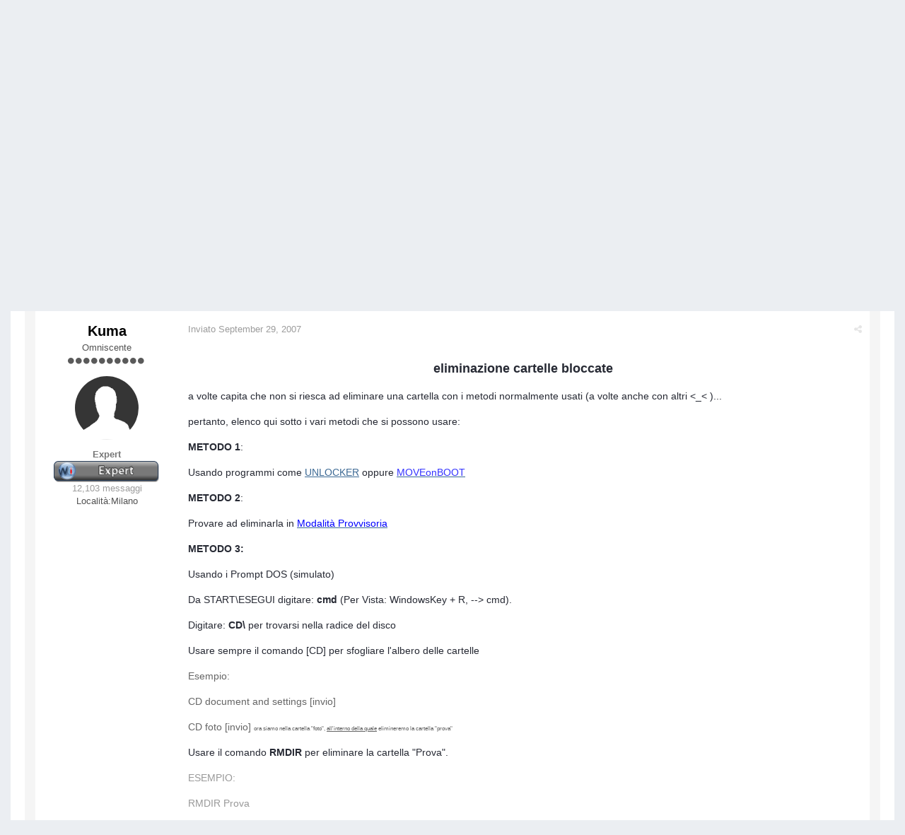

--- FILE ---
content_type: text/html;charset=UTF-8
request_url: http://forum.wininizio.it/index.php?/topic/76368-guide-eliminazione-cartelle-bloccate/
body_size: 11489
content:
<!DOCTYPE html>
<html lang="en-US" dir="ltr">
	<head>
		<title>[guide] Eliminazione Cartelle Bloccate - Tips &amp; Tricks, Tutorial, F.A.Q. e Guide  per Windows - WinInizio</title>
		<!--[if lt IE 9]>
			<link rel="stylesheet" type="text/css" href="http://forum.wininizio.it/uploads/css_built_1/5e61784858ad3c11f00b5706d12afe52_ie8.css.9efc23305f0d72525830a46e7451fbd4.css">
		    <script src="//forum.wininizio.it/applications/core/interface/html5shiv/html5shiv.js"></script>
		<![endif]-->
		
<meta charset="utf-8">

	<meta name="viewport" content="width=device-width, initial-scale=1">



	
		
			
				<meta name="description" content="

eliminazione cartelle bloccate


a volte capita che non si riesca ad eliminare una cartella con i metodi normalmente usati (a volte anche con altri &lt;_&amp;l...">
			
		
	

	
		
			
				<meta property="og:title" content="[guide] Eliminazione Cartelle Bloccate">
			
		
	

	
		
			
				<meta property="og:type" content="object">
			
		
	

	
		
			
				<meta property="og:url" content="http://forum.wininizio.it/index.php?/topic/76368-guide-eliminazione-cartelle-bloccate/">
			
		
	

	
		
			
				<meta property="og:description" content="

eliminazione cartelle bloccate


a volte capita che non si riesca ad eliminare una cartella con i metodi normalmente usati (a volte anche con altri &lt;_&amp;l...">
			
		
	

	
		
			
				<meta property="og:updated_time" content="2007-09-29T08:07:12Z">
			
		
	

	
		
			
				<meta property="og:site_name" content="WinInizio">
			
		
	

	
		
			
				<meta property="og:locale" content="en_US">
			
		
	

<meta name="theme-color" content="#3c6994">
<link rel="canonical" href="http://forum.wininizio.it/index.php?/topic/76368-guide-eliminazione-cartelle-bloccate/" />


		

	<link rel='stylesheet' href='http://forum.wininizio.it/uploads/css_built_1/341e4a57816af3ba440d891ca87450ff_framework.css.a0c3b61a8065990db12d01d7f53f96fa.css?&amp;v=a42951ea3a' media='all'>

	<link rel='stylesheet' href='http://forum.wininizio.it/uploads/css_built_1/05e81b71abe4f22d6eb8d1a929494829_responsive.css.fe3b2203191373037b11e5005490463c.css?&amp;v=a42951ea3a' media='all'>

	<link rel='stylesheet' href='http://forum.wininizio.it/uploads/css_built_1/20446cf2d164adcc029377cb04d43d17_flags.css.97862afee0069e417fddbc409dc6780e.css?&amp;v=a42951ea3a' media='all'>

	<link rel='stylesheet' href='http://forum.wininizio.it/uploads/css_built_1/90eb5adf50a8c640f633d47fd7eb1778_core.css.22347876fa46dc5ea0a8af88ad4b90a7.css?&amp;v=a42951ea3a' media='all'>

	<link rel='stylesheet' href='http://forum.wininizio.it/uploads/css_built_1/5a0da001ccc2200dc5625c3f3934497d_core_responsive.css.9a3bf4bec1e2792f37be37257985435a.css?&amp;v=a42951ea3a' media='all'>

	<link rel='stylesheet' href='http://forum.wininizio.it/uploads/css_built_1/62e269ced0fdab7e30e026f1d30ae516_forums.css.1fd3a389ae2dbf57c5a698d2460a96d8.css?&amp;v=a42951ea3a' media='all'>

	<link rel='stylesheet' href='http://forum.wininizio.it/uploads/css_built_1/76e62c573090645fb99a15a363d8620e_forums_responsive.css.fee4ea1b26d21d4d7dcee475b52516a7.css?&amp;v=a42951ea3a' media='all'>




<link rel='stylesheet' href='http://forum.wininizio.it/uploads/css_built_1/258adbb6e4f3e83cd3b355f84e3fa002_custom.css.e0a85c7e1b35926a5a763fad776b636a.css?&amp;v=a42951ea3a' media='all'>



		

	<script type='text/javascript'>
		var ipsDebug = false;		
	
		var CKEDITOR_BASEPATH = '//forum.wininizio.it/applications/core/interface/ckeditor/ckeditor/';
	
		var ipsSettings = {
			
			
			
			
			cookie_prefix: "ips4_",
			
			
			cookie_ssl: false,
			
			imgURL: "",
			baseURL: "//forum.wininizio.it/",
			jsURL: "//forum.wininizio.it/applications/core/interface/js/js.php",
			csrfKey: "6a599d7025af9e8bae9e514d3adfc3d0",
			antiCache: "a42951ea3a",
			disableNotificationSounds: false,
			useCompiledFiles: true,
			links_external: 1,
			memberID: 0
		};
	</script>



<script type='text/javascript' src='http://forum.wininizio.it/uploads/javascript_global/root_library.js.4a95e2a377cd8b42ec32afff5852d07f.js?&amp;v=a42951ea3a' data-ips></script>


<script type='text/javascript' src='http://forum.wininizio.it/uploads/javascript_global/root_js_lang_2.js.bd03861812eadd671706775899a68718.js?&amp;v=a42951ea3a' data-ips></script>


<script type='text/javascript' src='http://forum.wininizio.it/uploads/javascript_global/root_framework.js.fbec416c692471c09f62038f616a2272.js?&amp;v=a42951ea3a' data-ips></script>


<script type='text/javascript' src='http://forum.wininizio.it/uploads/javascript_core/global_global_core.js.8d191aca04dceb4455176d274b392006.js?&amp;v=a42951ea3a' data-ips></script>


<script type='text/javascript' src='http://forum.wininizio.it/uploads/javascript_global/root_front.js.f755cf47422b272a46c493ae3423169f.js?&amp;v=a42951ea3a' data-ips></script>


<script type='text/javascript' src='http://forum.wininizio.it/uploads/javascript_forums/front_front_topic.js.28f36d8405df2680aae63e600f079edd.js?&amp;v=a42951ea3a' data-ips></script>


<script type='text/javascript' src='http://forum.wininizio.it/uploads/javascript_core/front_front_core.js.4bccf509f717e25bdc73eef176e4568d.js?&amp;v=a42951ea3a' data-ips></script>


<script type='text/javascript' src='http://forum.wininizio.it/uploads/javascript_global/root_map.js.803899c54c2c4ff7d405962ab7ef8515.js?&amp;v=a42951ea3a' data-ips></script>



	<script type='text/javascript'>
		
			ips.setSetting( 'date_format', jQuery.parseJSON('"mm\/dd\/yy"') );
		
			ips.setSetting( 'date_first_day', jQuery.parseJSON('0') );
		
			ips.setSetting( 'remote_image_proxy', jQuery.parseJSON('0') );
		
		
	</script>


		

	<link rel='shortcut icon' href='http://forum.wininizio.it/uploads/monthly_2016_09/favicon.ico.f067549f6ea52c5c18de98958cb1af61.ico'>

	</head>
	<body class='ipsApp ipsApp_front ipsJS_none ipsClearfix' data-controller='core.front.core.app' data-message="" data-pageApp='forums' data-pageLocation='front' data-pageModule='forums' data-pageController='topic' itemscope itemtype="http://schema.org/WebSite">
		<meta itemprop="url" content="http://forum.wininizio.it/">
		<a href='#elContent' class='ipsHide' title='Vai al contenuto principale di questa pagina' accesskey='m'>Vai al contenuto</a>
		
		<div id='ipsLayout_header' class='ipsClearfix'>
			

			


			
<ul id='elMobileNav' class='ipsList_inline ipsResponsive_hideDesktop ipsResponsive_block' data-controller='core.front.core.mobileNav' data-default="all">
	
		
			
			
				
				
			
				
					<li id='elMobileBreadcrumb'>
						<a href='http://forum.wininizio.it/index.php?/forum/189-tips-amp-tricks-tutorial-faq-e-guide-per-windows/'>
							<span>Tips &amp; Tricks, Tutorial, F.A.Q. e Guide  per Windows</span>
						</a>
					</li>
				
				
			
				
				
			
		
	
	
	
	<li >
		<a data-action="defaultStream" class='ipsType_light'  href='http://forum.wininizio.it/index.php?/discover/'><i class='icon-newspaper'></i></a>
	</li>

	
		<li class='ipsJS_show'>
			<a href='http://forum.wininizio.it/index.php?/search/' data-action="mobileSearch"><i class='fa fa-search'></i></a>
		</li>
	
	<li data-ipsDrawer data-ipsDrawer-drawerElem='#elMobileDrawer'>
		<a href='#'>
			
			
				
			
			
			
			<i class='fa fa-navicon'></i>
		</a>
	</li>
</ul>
			<header>
				<div class='ipsLayout_container'>
					


<a href='http://forum.wininizio.it/' id='elLogo' accesskey='1'><img src="http://forum.wininizio.it/uploads/monthly_2016_09/logowi.png.83756cd6784c98cc14d96d047adfd157.png" alt='WinInizio'></a>

					

	<ul id='elUserNav' class='ipsList_inline cSignedOut ipsClearfix ipsResponsive_hidePhone ipsResponsive_block'>
		<li id='elSignInLink'>
			<a href='http://forum.wininizio.it/index.php?/login/' data-ipsMenu-closeOnClick="false" data-ipsMenu id='elUserSignIn'>
				Hai già un Account? Accedi &nbsp;<i class='fa fa-caret-down'></i>
			</a>
			
<div id='elUserSignIn_menu' class='ipsMenu ipsMenu_auto ipsHide'>
	<div data-role="loginForm">
		
		
			
				
<form accept-charset='utf-8' class="ipsPad ipsForm ipsForm_vertical" method='post' action='http://forum.wininizio.it/index.php?/login/' data-ipsValidation novalidate>
	<input type="hidden" name="login__standard_submitted" value="1">
	
		<input type="hidden" name="csrfKey" value="6a599d7025af9e8bae9e514d3adfc3d0">
	
	<h4 class="ipsType_sectionHead">Accedi</h4>
	<br><br>
	<ul class='ipsList_reset'>
		
			
				
					<li class="ipsFieldRow ipsFieldRow_noLabel ipsFieldRow_fullWidth">
						<input type="text" required placeholder="Nome visualizzato" name='auth' id='auth'>
					</li>
				
			
				
					<li class="ipsFieldRow ipsFieldRow_noLabel ipsFieldRow_fullWidth">
						<input type="password" required placeholder="Password" name='password' id='password'>
					</li>
				
			
				
					
<li class='ipsFieldRow ipsFieldRow_checkbox ipsClearfix ' id="9c7ffa65f11c317804907d1e35f70d9d">
	
		
		
<input type="hidden" name="remember_me" value="0">
<span class='ipsCustomInput'>
	<input
		type='checkbox'
		role='checkbox'
		name='remember_me_checkbox'
		value='1'
		id="check_9c7ffa65f11c317804907d1e35f70d9d"
		data-toggle-id="9c7ffa65f11c317804907d1e35f70d9d"
		checked aria-checked='true'
		
		
		
		
		
		
	>
	
	<span></span>
</span>


		
		<div class='ipsFieldRow_content'>
			<label class='ipsFieldRow_label' for='check_9c7ffa65f11c317804907d1e35f70d9d'>Ricordami </label>
			


<span class='ipsFieldRow_desc'>
	Non consigliato su computer condivisi
</span>
			
			
		</div>
	
</li>
				
			
				
					
<li class='ipsFieldRow ipsFieldRow_checkbox ipsClearfix ' id="447c4ee74bbd7ef2ff264d7b7231e3e7">
	
		
		
<input type="hidden" name="signin_anonymous" value="0">
<span class='ipsCustomInput'>
	<input
		type='checkbox'
		role='checkbox'
		name='signin_anonymous_checkbox'
		value='1'
		id="check_447c4ee74bbd7ef2ff264d7b7231e3e7"
		data-toggle-id="447c4ee74bbd7ef2ff264d7b7231e3e7"
		aria-checked='false'
		
		
		
		
		
		
	>
	
	<span></span>
</span>


		
		<div class='ipsFieldRow_content'>
			<label class='ipsFieldRow_label' for='check_447c4ee74bbd7ef2ff264d7b7231e3e7'>Accedi in anonimo </label>
			
			
			
		</div>
	
</li>
				
			
		
		<li class="ipsFieldRow ipsFieldRow_fullWidth">
			<br>
			<button type="submit" class="ipsButton ipsButton_primary ipsButton_small" id="elSignIn_submit">Accedi</button>
			<br>
			<p class="ipsType_right ipsType_small">
				<a href='http://forum.wininizio.it/index.php?/lostpassword/' data-ipsDialog data-ipsDialog-title='Hai dimenticato la password?'>Hai dimenticato la password?</a>
			</p>
		</li>
	</ul>
</form>
			
		
		
	</div>
</div>
		</li>
		
			<li>
				<a href='http://forum.wininizio.it/index.php?/register/' id='elRegisterButton' class='ipsButton ipsButton_normal ipsButton_primary'>
					Registrati
				</a>
			</li>
		
	</ul>

				</div>
			</header>
			

	<nav class='ipsLayout_container' data-controller='core.front.core.navBar'>
		<div class='ipsNavBar_primary  ipsClearfix'>
			
				<div id='elSearch' class='ipsPos_right' data-controller='core.front.core.quickSearch' itemprop="potentialAction" itemscope itemtype="http://schema.org/SearchAction" data-default="all">
					<form accept-charset='utf-8' action='http://forum.wininizio.it/index.php?/search/' method='post'>
						<meta itemprop="target" content="http://forum.wininizio.it/index.php?/search/&amp;q={q}">
						<input type="hidden" name="type" value="all" data-role="searchFilter">
						<a href='#' id='elSearchFilter' data-ipsMenu data-ipsMenu-selectable='radio' data-ipsMenu-appendTo='#elSearch' class="ipsHide">
							<span data-role='searchingIn'>
								Tutti i contenuti
							</span>
							<i class='fa fa-caret-down'></i>
						</a>
						<ul id='elSearchFilter_menu' class='ipsMenu ipsMenu_selectable ipsMenu_narrow ipsHide'>
							<li class='ipsMenu_item ipsMenu_itemChecked' data-ipsMenuValue='all'>
								<a href='http://forum.wininizio.it/index.php?app=core&amp;module=search&amp;controller=search&amp;csrfKey=6a599d7025af9e8bae9e514d3adfc3d0' title='Tutti i contenuti'>Tutti i contenuti</a>
							</li>
							<li class='ipsMenu_sep'><hr></li>
							
								
									<li class='ipsMenu_item' data-ipsMenuValue='{&quot;type&quot;:&quot;forums_topic&quot;,&quot;item&quot;:76368}' data-options='{&quot;type&quot;:&quot;forums_topic&quot;,&quot;item&quot;:76368}'>
										<a href='#'>In questa pagina</a>
									</li>
								
									<li class='ipsMenu_item' data-ipsMenuValue='{&quot;type&quot;:&quot;forums_topic&quot;,&quot;nodes&quot;:189}' data-options='{&quot;type&quot;:&quot;forums_topic&quot;,&quot;nodes&quot;:189}'>
										<a href='#'>In questa pagina</a>
									</li>
								
								<li class='ipsMenu_sep'><hr></li>
							
							<li data-role='globalSearchMenuOptions'></li>
							<li class='ipsMenu_item ipsMenu_itemNonSelect'>
								<a href='http://forum.wininizio.it/index.php?/search/' accesskey='4'><i class='fa fa-cog'></i> Ricerca Avanzata</a>
							</li>
						</ul>
						<input type='search' id='elSearchField' placeholder='Cerca...' name='q' itemprop="query-input">
						<button type='submit'><i class='fa fa-search'></i></button>
					</form>
				</div>
			
			<ul data-role="primaryNavBar" class='ipsResponsive_showDesktop ipsResponsive_block'>
				

	
		
		
			
		
		<li class='ipsNavBar_active' data-active id='elNavSecondary_1' data-role="navBarItem" data-navApp="core" data-navExt="CustomItem">
			
			
				<a href="http://forum.wininizio.it/"  data-navItem-id="1" data-navDefault>
					Sezioni principali
				</a>
			
			
				<ul class='ipsNavBar_secondary ' data-role='secondaryNavBar'>
					

	
		
		
			
		
		<li class='ipsNavBar_active' data-active id='elNavSecondary_8' data-role="navBarItem" data-navApp="forums" data-navExt="Forums">
			
			
				<a href="http://forum.wininizio.it/index.php"  data-navItem-id="8" data-navDefault>
					Forum
				</a>
			
			
		</li>
	

	
		
		
		<li  id='elNavSecondary_9' data-role="navBarItem" data-navApp="calendar" data-navExt="Calendar">
			
			
				<a href="http://forum.wininizio.it/index.php?/calendar/"  data-navItem-id="9" >
					Calendario
				</a>
			
			
		</li>
	

	
		
		
		<li  id='elNavSecondary_10' data-role="navBarItem" data-navApp="blog" data-navExt="Blogs">
			
			
				<a href="http://forum.wininizio.it/index.php?/blogs/"  data-navItem-id="10" >
					Blog
				</a>
			
			
		</li>
	

	

	
		
		
		<li  id='elNavSecondary_14' data-role="navBarItem" data-navApp="core" data-navExt="StaffDirectory">
			
			
				<a href="http://forum.wininizio.it/index.php?/staff/"  data-navItem-id="14" >
					Staff
				</a>
			
			
		</li>
	

	
		
		
		<li  id='elNavSecondary_15' data-role="navBarItem" data-navApp="core" data-navExt="OnlineUsers">
			
			
				<a href="http://forum.wininizio.it/index.php?/online/"  data-navItem-id="15" >
					Utenti Online
				</a>
			
			
		</li>
	

					<li class='ipsHide' id='elNavigationMore_1' data-role='navMore'>
						<a href='#' data-ipsMenu data-ipsMenu-appendTo='#elNavigationMore_1' id='elNavigationMore_1_dropdown'>Altro <i class='fa fa-caret-down'></i></a>
						<ul class='ipsHide ipsMenu ipsMenu_auto' id='elNavigationMore_1_dropdown_menu' data-role='moreDropdown'></ul>
					</li>
				</ul>
			
		</li>
	

	
		
		
		<li  id='elNavSecondary_2' data-role="navBarItem" data-navApp="core" data-navExt="CustomItem">
			
			
				<a href="http://forum.wininizio.it/index.php?/discover/"  data-navItem-id="2" >
					Attività
				</a>
			
			
				<ul class='ipsNavBar_secondary ipsHide' data-role='secondaryNavBar'>
					

	
		
		
		<li  id='elNavSecondary_3' data-role="navBarItem" data-navApp="core" data-navExt="AllActivity">
			
			
				<a href="http://forum.wininizio.it/index.php?/discover/"  data-navItem-id="3" >
					Tutte le attività
				</a>
			
			
		</li>
	

	

	

	

	
		
		
		<li  id='elNavSecondary_7' data-role="navBarItem" data-navApp="core" data-navExt="Search">
			
			
				<a href="http://forum.wininizio.it/index.php?/search/"  data-navItem-id="7" >
					Cerca
				</a>
			
			
		</li>
	

					<li class='ipsHide' id='elNavigationMore_2' data-role='navMore'>
						<a href='#' data-ipsMenu data-ipsMenu-appendTo='#elNavigationMore_2' id='elNavigationMore_2_dropdown'>Altro <i class='fa fa-caret-down'></i></a>
						<ul class='ipsHide ipsMenu ipsMenu_auto' id='elNavigationMore_2_dropdown_menu' data-role='moreDropdown'></ul>
					</li>
				</ul>
			
		</li>
	

				<li class='ipsHide' id='elNavigationMore' data-role='navMore'>
					<a href='#' data-ipsMenu data-ipsMenu-appendTo='#elNavigationMore' id='elNavigationMore_dropdown'>Altro</a>
					<ul class='ipsNavBar_secondary ipsHide' data-role='secondaryNavBar'>
						<li class='ipsHide' id='elNavigationMore_more' data-role='navMore'>
							<a href='#' data-ipsMenu data-ipsMenu-appendTo='#elNavigationMore_more' id='elNavigationMore_more_dropdown'>Altro <i class='fa fa-caret-down'></i></a>
							<ul class='ipsHide ipsMenu ipsMenu_auto' id='elNavigationMore_more_dropdown_menu' data-role='moreDropdown'></ul>
						</li>
					</ul>
				</li>
			</ul>
		</div>
	</nav>

		</div>
		<main role='main' id='ipsLayout_body' class='ipsLayout_container'>
			<div id='ipsLayout_contentArea'>
				<div id='ipsLayout_contentWrapper'>
					
<nav class='ipsBreadcrumb ipsBreadcrumb_top ipsFaded_withHover'>
	

	<ul class='ipsList_inline ipsPos_right'>
		
		<li >
			<a data-action="defaultStream" class='ipsType_light '  href='http://forum.wininizio.it/index.php?/discover/'><i class='icon-newspaper'></i> <span>Tutte le attività</span></a>
		</li>
		
	</ul>

	<ul itemscope itemtype="http://schema.org/BreadcrumbList">
		<li  itemprop="itemListElement" itemscope itemtype="http://schema.org/ListItem">
			<a title="Indice" href='http://forum.wininizio.it/' itemprop="item">
				<span itemprop="name"><i class='fa fa-home'></i> Indice <i class='fa fa-angle-right'></i></span>
			</a>
		</li>
		
		
			<li  itemprop="itemListElement" itemscope itemtype="http://schema.org/ListItem">
				
					<a href='http://forum.wininizio.it/index.php?/forum/80-windows/' itemprop="item">
						<span itemprop="name">Windows <i class='fa fa-angle-right'></i></span>
					</a>
				
			</li>
			
		
			<li  itemprop="itemListElement" itemscope itemtype="http://schema.org/ListItem">
				
					<a href='http://forum.wininizio.it/index.php?/forum/189-tips-amp-tricks-tutorial-faq-e-guide-per-windows/' itemprop="item">
						<span itemprop="name">Tips &amp; Tricks, Tutorial, F.A.Q. e Guide  per Windows <i class='fa fa-angle-right'></i></span>
					</a>
				
			</li>
			
		
			<li  itemprop="itemListElement" itemscope itemtype="http://schema.org/ListItem">
				
					[guide] Eliminazione Cartelle Bloccate
				
			</li>
			
		
	</ul>
</nav>
					
					<div id='ipsLayout_mainArea'>
						<a id='elContent'></a>
						
						
						

						






<div class="ipsPageHeader ipsClearfix">
	
		<div class='ipsPos_right ipsResponsive_noFloat ipsResponsive_hidePhone'>
			

<div data-followApp='forums' data-followArea='topic' data-followID='76368' data-controller='core.front.core.followButton'>
	
		<span class='ipsType_light ipsType_blendLinks ipsResponsive_hidePhone ipsResponsive_inline'><i class='fa fa-info-circle'></i> <a href='http://forum.wininizio.it/index.php?/login/' title='Vai alla pagina d'accesso'>Accedi per seguire </a>&nbsp;&nbsp;</span>
	
	

	<div class="ipsFollow ipsPos_middle ipsButton ipsButton_light ipsButton_verySmall ipsButton_disabled" data-role="followButton">
		
				<span>Seguaci</span>
				<span class='ipsCommentCount'>0</span>
		
	</div>

</div>
		</div>
	
	<div class='ipsPhotoPanel ipsPhotoPanel_small ipsPhotoPanel_notPhone ipsClearfix'>
		


	<a href="http://forum.wininizio.it/index.php?/profile/3568-kuma/" data-ipsHover data-ipsHover-target="http://forum.wininizio.it/index.php?/profile/3568-kuma/&amp;do=hovercard" class="ipsUserPhoto ipsUserPhoto_small" title="Visualizza il profilo di Kuma">
		<img src='http://forum.wininizio.it/uploads/set_resources_1/84c1e40ea0e759e3f1505eb1788ddf3c_default_photo.png' alt='Kuma' itemprop="image">
	</a>

		<div>
			<h1 class='ipsType_pageTitle ipsContained_container'>
				
					
					
						<span><span class="ipsBadge ipsBadge_icon ipsBadge_positive" data-ipsTooltip title='Importante'><i class='fa fa-thumb-tack'></i></span></span>
					
					
				

				
				<div class='ipsType_break ipsContained'>
					
						[guide] Eliminazione Cartelle Bloccate
					
				</div>
			</h1>
			
			<p class='ipsType_reset ipsType_blendLinks '>
				<span class='ipsType_normal'>Iniziato da 
<a href='http://forum.wininizio.it/index.php?/profile/3568-kuma/' data-ipsHover data-ipsHover-target='http://forum.wininizio.it/index.php?/profile/3568-kuma/&amp;do=hovercard&amp;referrer=http%253A%252F%252Fforum.wininizio.it%252Findex.php%253F%252Ftopic%252F76368-guide-eliminazione-cartelle-bloccate%252F' title="Visualizza il profilo di Kuma" class="ipsType_break">Kuma</a></span>, <span class='ipsType_light ipsType_noBreak'><time datetime='2007-09-29T08:07:12Z' title='09/29/2007 08:07  AM' data-short='18 y'>September 29, 2007</time></span><br>
			</p>
			
		</div>
	</div>
</div>





<div class='ipsClearfix'>
	
		<div class='ipsPad_half ipsPos_left ipsType_light ipsResponsive_hidePhone'>
			
			
<div  class='ipsClearfix ipsRating  ipsRating_veryLarge'>
	
	<ul class='ipsRating_collective'>
		
			
				<li class='ipsRating_off'>
					<i class='fa fa-star'></i>
				</li>
			
		
			
				<li class='ipsRating_off'>
					<i class='fa fa-star'></i>
				</li>
			
		
			
				<li class='ipsRating_off'>
					<i class='fa fa-star'></i>
				</li>
			
		
			
				<li class='ipsRating_off'>
					<i class='fa fa-star'></i>
				</li>
			
		
			
				<li class='ipsRating_off'>
					<i class='fa fa-star'></i>
				</li>
			
		
	</ul>
</div>
		</div>
	
	
	<ul class="ipsToolList ipsToolList_horizontal ipsClearfix ipsSpacer_both ipsResponsive_hidePhone">
		
		
		
	</ul>
</div>

<div data-controller='core.front.core.commentFeed,forums.front.topic.view, core.front.core.ignoredComments' data-autoPoll data-baseURL='http://forum.wininizio.it/index.php?/topic/76368-guide-eliminazione-cartelle-bloccate/' data-lastPage data-feedID='topic-76368' class='cTopic ipsClear ipsSpacer_top'>
	
		<h2 class='ipsType_sectionTitle ipsType_reset ipsType_medium' data-role="comment_count" data-commentCountString="js_num_topic_posts">1 messaggio in questa discussione</h2>
		
	

	<div data-role='commentFeed' data-controller='core.front.core.moderation' class='ipsAreaBackground_light ipsPad'>
		<form action="http://forum.wininizio.it/index.php?/topic/76368-guide-eliminazione-cartelle-bloccate/&amp;csrfKey=6a599d7025af9e8bae9e514d3adfc3d0&amp;do=multimodComment" method="post" data-ipsPageAction data-role='moderationTools'>
			
			
				
					
					
					




<a id='comment-392109'></a>
<article itemscope itemtype="http://schema.org/Comment" id='elComment_392109' class='cPost ipsBox  ipsComment  ipsComment_parent ipsClearfix ipsClear ipsColumns ipsColumns_noSpacing ipsColumns_collapsePhone  '>
	
	<aside class='ipsComment_author cAuthorPane ipsColumn ipsColumn_medium'>
		<h3 class='ipsType_sectionHead cAuthorPane_author ipsType_blendLinks ipsType_break' itemprop="creator" itemscope itemtype="http://schema.org/Person"><strong itemprop="name">
<a href='http://forum.wininizio.it/index.php?/profile/3568-kuma/' data-ipsHover data-ipsHover-target='http://forum.wininizio.it/index.php?/profile/3568-kuma/&amp;do=hovercard&amp;referrer=http%253A%252F%252Fforum.wininizio.it%252Findex.php%253F%252Ftopic%252F76368-guide-eliminazione-cartelle-bloccate%252F' title="Visualizza il profilo di Kuma" class="ipsType_break">Kuma</a></strong> <span class='ipsResponsive_showPhone ipsResponsive_inline'>&nbsp;&nbsp;
</span></h3>
		<ul class='cAuthorPane_info ipsList_reset'>
			
				<li class='ipsResponsive_hidePhone ipsType_break'>Omniscente</li>
			
			
				<li class='ipsResponsive_hidePhone'><span class='ipsPip'></span><span class='ipsPip'></span><span class='ipsPip'></span><span class='ipsPip'></span><span class='ipsPip'></span><span class='ipsPip'></span><span class='ipsPip'></span><span class='ipsPip'></span><span class='ipsPip'></span><span class='ipsPip'></span></li>
			

			<li class='cAuthorPane_photo'>
				


	<a href="http://forum.wininizio.it/index.php?/profile/3568-kuma/" data-ipsHover data-ipsHover-target="http://forum.wininizio.it/index.php?/profile/3568-kuma/&amp;do=hovercard" class="ipsUserPhoto ipsUserPhoto_large" title="Visualizza il profilo di Kuma">
		<img src='http://forum.wininizio.it/uploads/set_resources_1/84c1e40ea0e759e3f1505eb1788ddf3c_default_photo.png' alt='Kuma' itemprop="image">
	</a>

			</li>
			<li><b><span style='color:#777777'>Expert</span></b></li>
			
				<li class='ipsResponsive_hidePhone'><img src='http://forum.wininizio.it/uploads/team_esperto.png' alt='' class='cAuthorGroupIcon'></li>
			
			
				<li class='ipsResponsive_hidePhone'>
</li>
				<li class='ipsType_light'>12,103 messaggi</li>
				
				

	
	<li class='ipsResponsive_hidePhone ipsType_break'>
		<span class='ft'>Località:</span><span class='fc'>Milano</span>
	</li>
	

			
		</ul>
	</aside>
	<div class='ipsColumn ipsColumn_fluid'>
		

<div id='comment-392109_wrap' data-controller='core.front.core.comment' data-commentApp='forums' data-commentType='forums' data-commentID="392109" data-quoteData='{&quot;userid&quot;:3568,&quot;username&quot;:&quot;Kuma&quot;,&quot;timestamp&quot;:1191053232,&quot;contentapp&quot;:&quot;forums&quot;,&quot;contenttype&quot;:&quot;forums&quot;,&quot;contentid&quot;:76368,&quot;contentclass&quot;:&quot;forums_Topic&quot;,&quot;contentcommentid&quot;:392109}' class='ipsComment_content ipsType_medium  ipsFaded_withHover'>
	

	<div class='ipsComment_meta ipsType_light'>
		<p class='ipsPos_right ipsType_reset ipsType_blendLinks ipsFaded ipsFaded_more'>
			
			
				<a href='http://forum.wininizio.it/index.php?/topic/76368-guide-eliminazione-cartelle-bloccate/' data-ipsTooltip title='Condividi questo messaggio' data-ipsMenu data-ipsMenu-closeOnClick='false' id='elSharePost_392109' data-role='shareComment'><i class='fa fa-share-alt'></i></a>
			
			
		</p>

		<p class='ipsType_reset'>
			<a href='http://forum.wininizio.it/index.php?/topic/76368-guide-eliminazione-cartelle-bloccate/&amp;do=findComment&amp;comment=392109' class='ipsType_blendLinks'>Inviato <time datetime='2007-09-29T08:07:12Z' title='09/29/2007 08:07  AM' data-short='18 y'>September 29, 2007</time></a>
			
			
			
		</p>
	</div>

	


	<div class='cPost_contentWrap ipsPad'>		
		<div data-role='commentContent' itemprop='text' class='ipsType_normal ipsType_richText ipsContained' data-controller='core.front.core.lightboxedImages'>
			
<p></p>
<div style="text-align:center"><p><span style="font-size:18px"><strong>eliminazione cartelle bloccate</strong></span></p></div>
<p></p>
<p></p>
<p>a volte capita che non si riesca ad eliminare una cartella con i metodi normalmente usati (a volte anche con altri &lt;_&lt; )...</p>
<p>pertanto, elenco qui sotto i vari metodi che si possono usare:</p>
<p><strong>METODO 1</strong>:</p>
<p>Usando programmi come <a href="http://ccollomb.free.fr/unlocker/" rel="external nofollow">UNLOCKER</a> oppure <a href="http://www.emco.is/moveonboot/features.html" rel="external nofollow"><span style="color:#3333ff">MOVEonBOOT</span></a></p>
<p><strong>METODO 2</strong>:</p>
<p>Provare ad eliminarla in <a href="http://www.kuma215.it/WI/" rel="external nofollow"><span style="color:blue">Modalità Provvisoria</span></a></p>
<p><strong>METODO 3:</strong></p>
<p>Usando i Prompt DOS (simulato)</p>
<p>Da START\ESEGUI digitare: <strong>cmd</strong>  (Per Vista: WindowsKey + R, --&gt; cmd). </p>
<p>Digitare: <strong>CD\  </strong>per trovarsi nella radice del disco  </p>
<p>Usare sempre  il comando [CD] per sfogliare l'albero delle cartelle</p>
<p><span style="color:#666666">Esempio: </span></p>
<p><span style="color:#666666">CD document and settings [invio]</span></p>
<p><span style="color:#666666">CD foto [invio] </span><span style="font-size:8px"><span style="color:#666666">ora siamo nella cartella "foto", </span></span><span style="font-size:8px"><span style="color:#666666"><span style="text-decoration:underline">all'interno della quale</span></span></span><span style="font-size:8px"><span style="color:#666666"> elimineremo la cartella "prova"</span></span></p>
<p> Usare il comando <strong>RMDIR</strong> per eliminare la cartella "Prova".</p>
<p><span style="color:#999999">ESEMPIO:</span></p>
<p><span style="color:#999999">RMDIR Prova</span></p>
<p><strong>METODO 4</strong>:</p>
<p>Se il metodo sopra non dovesse bastare, tenere il Prompt Dos (cmd) aperto</p>
<p>Aprire il Task Manager (CTRL+ALT+CANC) e terminare il processo "Explorer.exe" </p>
<p>(sparirà tutto il desktop... è normale)</p>
<p>Portarsi quindi nella finestra del DOS (cmd) e ripetere i passaggi sopra...</p>
<p>Poi sempre dal Task Manager --&gt; Nuova operazione digitate --&gt; Explorer</p>
<p><strong>METODO 5</strong>:</p>
<p>Provare sempre come descritto nei due metodi qui sopra, ma usando l'opzione <strong>/S</strong></p>
<p><span style="color:#999999">ESEMPIO:</span></p>
<p><span style="color:#999999"><strong>rmdir NomeCartella /s</strong></span></p>
<p><span style="color:#999999">---&gt; Se il nome della cartella contiene uno o più spazi, usate le virgolette (".")</span></p>
<p><span style="color:#999999">ESEMPIO:</span></p>
<p><span style="color:#999999"><strong>rmdir "Nome Cartella" /s</strong></span></p>
<p><strong>METODO 6</strong>: </p>
<p><span style="color:#666666">Provare ad utilizzare lo script qui sotto: (elimina anche le sottocartelle)</span></p>
<p><span style="color:#666666">::---&gt; aprire il Blocco Note ed incollare quanto segue:</span></p>
<p><span style="color:#666666">(sostiture"</span><span style="color:#666666"><span style="color:#999999"><span style="font-family:Arial">C:\percorso completo e nome della cartella</span></span></span><span style="color:#666666">" con quella che volete eliminare)</span></p>
<p><span style="color:#666666"><span style="color:#3366ff"><span style="font-family:Arial">Dim arrFolders()</span></span></span></p>
<p><span style="color:#666666"><span style="color:#3366ff"><span style="font-family:Arial">intSize = 0</span></span></span></p>
<p><span style="color:#666666"><span style="color:#3366ff"><span style="font-family:Arial">strComputer = "."</span></span></span></p>
<p><span style="color:#666666"><span style="color:#3366ff"><span style="font-family:Arial">Set objWMIService = GetObject("winmgmts:\\" &amp; strComputer &amp; "\root\cimv2")</span></span></span></p>
<p><span style="color:#666666"><span style="color:#3366ff"><span style="font-family:Arial">strFolderName = "</span></span></span><span style="color:#666666"><span style="color:#3366ff"><span style="color:#ff6600"><span style="font-family:Arial">C:\percorso completo e nome della cartella</span></span></span></span><span style="color:#666666"><span style="color:#3366ff"><span style="font-family:Arial">"</span></span></span></p>
<p><span style="color:#666666"><span style="color:#3366ff"><span style="color:#3366ff"><span style="font-family:Arial">Set colSubfolders = objWMIService.ExecQuery _</span></span></span></span></p>
<p><span style="color:#666666"><span style="color:#3366ff"><span style="color:#3366ff"><span style="font-family:Arial">    ("Associators of {Win32_Directory.Name='" &amp; strFolderName &amp; "'} " _</span></span></span></span></p>
<p><span style="color:#666666"><span style="color:#3366ff"><span style="color:#3366ff"><span style="font-family:Arial">        &amp; "Where AssocClass = Win32_Subdirectory " _</span></span></span></span></p>
<p><span style="color:#666666"><span style="color:#3366ff"><span style="color:#3366ff"><span style="font-family:Arial">            &amp; "ResultRole = PartComponent")</span></span></span></span></p>
<p><span style="color:#666666"><span style="color:#3366ff"><span style="color:#3366ff"><span style="font-family:Arial">ReDim Preserve arrFolders(intSize)</span></span></span></span></p>
<p><span style="color:#666666"><span style="color:#3366ff"><span style="color:#3366ff"><span style="font-family:Arial">arrFolders(intSize) = strFolderName</span></span></span></span></p>
<p><span style="color:#666666"><span style="color:#3366ff"><span style="color:#3366ff"><span style="font-family:Arial">intSize = intSize + 1</span></span></span></span></p>
<p><span style="color:#666666"><span style="color:#3366ff"><span style="color:#3366ff"><span style="font-family:Arial">For Each objFolder in colSubfolders</span></span></span></span></p>
<p><span style="color:#666666"><span style="color:#3366ff"><span style="color:#3366ff"><span style="font-family:Arial">    GetSubFolders strFolderName</span></span></span></span></p>
<p><span style="color:#666666"><span style="color:#3366ff"><span style="color:#3366ff"><span style="font-family:Arial">Next</span></span></span></span></p>
<p><span style="color:#666666"><span style="color:#3366ff"><span style="color:#3366ff"><span style="font-family:Arial">Sub GetSubFolders(strFolderName)</span></span></span></span></p>
<p><span style="color:#666666"><span style="color:#3366ff"><span style="color:#3366ff"><span style="font-family:Arial">    Set colSubfolders2 = objWMIService.ExecQuery _</span></span></span></span></p>
<p><span style="color:#666666"><span style="color:#3366ff"><span style="color:#3366ff"><span style="font-family:Arial">        ("Associators of {Win32_Directory.Name='" &amp; strFolderName &amp; "'} " _</span></span></span></span></p>
<p><span style="color:#666666"><span style="color:#3366ff"><span style="color:#3366ff"><span style="font-family:Arial">            &amp; "Where AssocClass = Win32_Subdirectory " _</span></span></span></span></p>
<p><span style="color:#666666"><span style="color:#3366ff"><span style="color:#3366ff"><span style="font-family:Arial">                &amp; "ResultRole = PartComponent")</span></span></span></span></p>
<p><span style="color:#666666"><span style="color:#3366ff"><span style="color:#3366ff"><span style="font-family:Arial">    For Each objFolder2 in colSubfolders2</span></span></span></span></p>
<p><span style="color:#666666"><span style="color:#3366ff"><span style="color:#3366ff"><span style="font-family:Arial">        strFolderName = objFolder2.Name</span></span></span></span></p>
<p><span style="color:#666666"><span style="color:#3366ff"><span style="color:#3366ff"><span style="font-family:Arial">        ReDim Preserve arrFolders(intSize)</span></span></span></span></p>
<p><span style="color:#666666"><span style="color:#3366ff"><span style="color:#3366ff"><span style="font-family:Arial">        arrFolders(intSize) = strFolderName</span></span></span></span></p>
<p><span style="color:#666666"><span style="color:#3366ff"><span style="color:#3366ff"><span style="font-family:Arial">        intSize = intSize + 1</span></span></span></span></p>
<p><span style="color:#666666"><span style="color:#3366ff"><span style="color:#3366ff"><span style="font-family:Arial">        GetSubFolders strFolderName</span></span></span></span></p>
<p><span style="color:#666666"><span style="color:#3366ff"><span style="color:#3366ff"><span style="font-family:Arial">    Next</span></span></span></span></p>
<p><span style="color:#666666"><span style="color:#3366ff"><span style="color:#3366ff"><span style="font-family:Arial">End Sub</span></span></span></span></p>
<p><span style="color:#666666"><span style="color:#3366ff"><span style="color:#3366ff"><span style="font-family:Arial">For i = Ubound(arrFolders) to 0 Step -1</span></span></span></span></p>
<p><span style="color:#666666"><span style="color:#3366ff"><span style="color:#3366ff"><span style="font-family:Arial">    strFolder = arrFolders(i)</span></span></span></span></p>
<p><span style="color:#666666"><span style="color:#3366ff"><span style="color:#3366ff"><span style="font-family:Arial">    strFolder = Replace(strFolder, "\", "\\")</span></span></span></span></p>
<p><span style="color:#666666"><span style="color:#3366ff"><span style="color:#3366ff"><span style="font-family:Arial">    Set colFolders = objWMIService.ExecQuery _</span></span></span></span></p>
<p><span style="color:#666666"><span style="color:#3366ff"><span style="color:#3366ff"><span style="font-family:Arial">        ("Select * from Win32_Directory where Name = '" &amp; strFolder &amp; "'")</span></span></span></span></p>
<p><span style="color:#666666"><span style="color:#3366ff"><span style="color:#3366ff"><span style="font-family:Arial">    For Each objFolder in colFolders</span></span></span></span></p>
<p><span style="color:#666666"><span style="color:#3366ff"><span style="color:#3366ff"><span style="font-family:Arial">        errResults = objFolder.Delete</span></span></span></span></p>
<p><span style="color:#666666"><span style="color:#3366ff"><span style="color:#3366ff"><span style="font-family:Arial">    Next</span></span></span></span></p>
<p><span style="color:#666666"><span style="color:#3366ff">Next</span></span></p>
<p><span style="color:#666666">Salvare il file e rinominarlo con estensione </span><span style="color:#666666"><strong>.vbs</strong></span><span style="color:#666666"> (per esempio: delFolder.vbs)</span></p>
<p><span style="color:#666666">Provare ad eseguirlo </span><span style="color:#666666"><span style="color:#999999">(magari in modalità provvisoria)</span></span></p>
<p><span style="color:#666666"><strong>METODO 7</strong></span><span style="color:#666666">: </span></p>
<p><span style="color:#666666">Simile ad un prompt Dos descritto sopra, ma usato da </span><span style="color:#666666"><span style="color:#ff6600"><strong>CONSOLE D'EMERGENZA</strong></span></span></p>
<p><span style="color:#666666">1.    Inserire il disco di ripristino di Windows XP nell'unità disco floppy oppure inserire </span><span style="color:#666666"><strong>il CD di Windows XP</strong></span><span style="color:#666666"> nell'unità CD-ROM, quindi riavviare il computer.</span></p>
<p><span style="color:#666666">Se richiesto, fare clic per selezionare qualsiasi opzione necessaria per avviare il computer dall'unità CD-ROM.</span></p>
<p><span style="color:#666666">2.    Quando viene visualizzata la schermata "Installazione", premere </span><span style="color:#666666"><span style="text-decoration:underline"><strong>R</strong></span></span><span style="color:#666666"> per avviare la Console di ripristino di emergenza.</span></p>
<p><span style="color:#666666">3. Nel caso di un sistema ad avvio multiplo, selezionare l'installazione a cui si desidera accedere dalla Console di ripristino di emergenza.</span></p>
<p><span style="color:#666666">4. Digitare la password di amministratore, quando richiesto. Se il campo della password di amministratore deve essere lasciato vuoto, premere solo INVIO.</span></p>
<p><span style="color:#666666">5. Al prompt dei comandi della Console di ripristino di emergenza digitare le righe riportate di seguito premendo INVIO dopo ciascuna riga: (rispetta gli spazi)</span></p>
<p><span style="color:#666666"> </span><span style="color:#666666"><strong>rmdir /S /Q C:\Programmi\Cartelladaeliminare</strong></span></p>
<p><span style="color:#666666">Oppure se la cartella contiene degli </span><span style="color:#666666"><span style="text-decoration:underline">spazi</span></span><span style="color:#666666">, aggiungere le virgolette:</span></p>
<p><span style="color:#666666"><strong>rmdir /S /Q C:\Programmi\"Cartella da eliminare"</strong></span></p>
<p><span style="color:#666666">Al termine togli il CD e digita EXIT per riavviare</span></p>
<p><span style="color:#666666"><strong>METODO 8</strong></span><span style="color:#666666">:</span></p>
<p><span style="color:#666666">Usare una distribuzione LIVE (caricata da CD) di Linux</span></p>
<p><span style="color:#666666"> </span><a href="http://distrowatch.com/dwres.php?resource=major&amp;language=IT" rel="external nofollow"><span style="color:#666666">http://distrowatch.com/dwres.php?resource=...amp;language=IT</span></a><span style="color:#666666"> </span></p>
<p><span style="color:#666666"> </span><a href="http://www.damnsmalllinux.org/" rel="external nofollow"><span style="color:#666666">http://www.damnsmalllinux.org/</span></a><span style="color:#666666"> (50 Mb... non so sesupporta il file system NTSF :leggi: dovrebbe averla, visto che deriva da Knoppix [</span><span style="color:#666666"><span style="font-size:8px">non testato</span></span><span style="color:#666666">])</span></p>
<p><span style="color:#666666"><strong>METODO 9</strong></span><span style="color:#666666">:</span></p>
<p><span style="color:#666666">Staccare l'HD dal PC e connetterlo ad un altra macchina come SLAVE... </span><img src="http://forum.wininizio.it/uploads/emoticons/default_smile.png" alt=":)" srcset="http://forum.wininizio.it/uploads/emoticons/smile@2x.png 2x" width="20" height="20"></p>


			
		</div>

		
			
		

		<ul class='ipsComment_controls ipsClearfix' data-role="commentControls">
			
				
				
				
			
			<li class='ipsHide' data-role='commentLoading'>
				<span class='ipsLoading ipsLoading_tiny ipsLoading_noAnim'></span>
			</li>
		</ul>
		
			

		
	</div>

	<div class='ipsMenu ipsMenu_wide ipsHide cPostShareMenu' id='elSharePost_392109_menu'>
		<div class='ipsPad'>
			<h4 class='ipsType_sectionHead'>Condividi questo messaggio</h4>
			<hr class='ipsHr'>
			<h5 class='ipsType_normal ipsType_reset'>Link di questo messaggio</h5>
			
			<input type='text' value='http://forum.wininizio.it/index.php?/topic/76368-guide-eliminazione-cartelle-bloccate/' class='ipsField_fullWidth'>
			

			
				<h5 class='ipsType_normal ipsType_reset ipsSpacer_top'>Condividi su altri siti</h5>
				

	<ul class='ipsList_inline ipsList_noSpacing ipsClearfix' data-controller="core.front.core.sharelink">
		
			<li>
<a href="http://twitter.com/share?text=%5Bguide%5D%20Eliminazione%20Cartelle%20Bloccate&amp;url=http%3A%2F%2Fforum.wininizio.it%2Findex.php%3F%2Ftopic%2F76368-guide-eliminazione-cartelle-bloccate%2F%26do%3DfindComment%26comment%3D392109" class="cShareLink cShareLink_twitter" target="_blank" data-role="shareLink" title='Condividi su Twitter' data-ipsTooltip rel='noopener noreferrer'>
	<i class="fa fa-twitter"></i>
</a></li>
		
			<li>
<a href="https://www.facebook.com/sharer/sharer.php?u=http%3A%2F%2Fforum.wininizio.it%2Findex.php%3F%2Ftopic%2F76368-guide-eliminazione-cartelle-bloccate%2F%26do%3DfindComment%26comment%3D392109" class="cShareLink cShareLink_facebook" target="_blank" data-role="shareLink" title='Condividi su Facebook' data-ipsTooltip rel='noopener noreferrer'>
	<i class="fa fa-facebook"></i>
</a></li>
		
			<li>
<a href="https://plus.google.com/share?url=http%3A%2F%2Fforum.wininizio.it%2Findex.php%3F%2Ftopic%2F76368-guide-eliminazione-cartelle-bloccate%2F%26do%3DfindComment%26comment%3D392109" class="cShareLink cShareLink_google" target="_blank" data-role="shareLink" title='Condividi su Google+' data-ipsTooltip rel='noopener noreferrer'>
	<i class="fa fa-google-plus"></i>
</a></li>
		
			<li>
<a href="http://digg.com/submit?&amp;url=http://forum.wininizio.it/index.php?/topic/76368-guide-eliminazione-cartelle-bloccate/%26do=findComment%26comment=392109" class="cShareLink cShareLink_digg" target="_blank" data-role="shareLink" title='Condividi su Digg' data-ipsTooltip rel='noopener noreferrer'>
	<i class="fa fa-digg"></i>
</a></li>
		
			<li>
<a href="http://delicious.com/save?jump=close&amp;noui=1&amp;v=5&amp;provider=WinInizio&amp;url=http://forum.wininizio.it/index.php?/topic/76368-guide-eliminazione-cartelle-bloccate/%26do=findComment%26comment=392109&amp;title=[guide]%20Eliminazione%20Cartelle%20Bloccate" class="cShareLink cShareLink_delicious" target="_blank" data-role='shareLink' title='Salva su Delicious' data-ipsTooltip rel='noopener noreferrer'>
	<i class="fa fa-delicious"></i>
</a></li>
		
			<li>
<a href="http://www.reddit.com/submit?url=http%3A%2F%2Fforum.wininizio.it%2Findex.php%3F%2Ftopic%2F76368-guide-eliminazione-cartelle-bloccate%2F%26do%3DfindComment%26comment%3D392109&amp;title=%5Bguide%5D+Eliminazione+Cartelle+Bloccate" class="cShareLink cShareLink_reddit" target="_blank" title='Condividi su Reddit' data-ipsTooltip rel='noopener noreferrer'>
	<i class="fa fa-reddit"></i>
</a></li>
		
			<li>
<a href="http://www.stumbleupon.com/submit?url=http%253A%252F%252Fforum.wininizio.it%252Findex.php%253F%252Ftopic%252F76368-guide-eliminazione-cartelle-bloccate%252F%2526do%253DfindComment%2526comment%253D392109" class="cShareLink cShareLink_stumble" target="_blank" title='Condividi su StumbleUpon' data-ipsTooltip rel='noopener noreferrer'>
	<i class="fa fa-stumbleupon"></i>
</a></li>
		
			<li>
<a href='http://forum.wininizio.it/index.php?/topic/76368-guide-eliminazione-cartelle-bloccate/&amp;do=email&amp;comment=392109' class='cShareLink cShareLink_email' data-ipsDialog data-ipsDialog-title='Email this page' data-ipsDialog-remoteSubmit data-ipsDialog-flashMessage='The email has been sent' title='Condividi via email' data-ipsTooltip>
	<i class="fa fa-envelope"></i>
</a></li>
		
	</ul>

			
		</div>
	</div>
</div>
	</div>
</article>
					
				
			
			
<input type="hidden" name="csrfKey" value="6a599d7025af9e8bae9e514d3adfc3d0" />


		</form>
	</div>

	
	

	
		<a id='replyForm'></a>
		<div data-role='replyArea' class='cTopicPostArea ipsBox ipsBox_transparent ipsAreaBackground ipsPad cTopicPostArea_noSize ipsSpacer_top'>
			
				
					
<div class='ipsComposeArea ipsComposeArea_withPhoto ipsComposeArea_unavailable ipsClearfix'>
	<div class='ipsPos_left ipsResponsive_hidePhone ipsResponsive_block'>

	<span class='ipsUserPhoto ipsUserPhoto_small '>
		<img src='http://forum.wininizio.it/uploads/set_resources_1/84c1e40ea0e759e3f1505eb1788ddf3c_default_photo.png' alt='Ospite' itemprop="image">
	</span>
</div>
	<div class='ipsComposeArea_editor'>
		<div class="ipsComposeArea_dummy">
			<span class='ipsType_warning'><i class="fa fa-warning"></i> Questa discussione &egrave; chiusa. </span>
		
			
		</div>
	</div>
</div>
				
			
		</div>
	

	
		<div class='ipsResponsive_noFloat ipsResponsive_showPhone ipsResponsive_block ipsSpacer_top'>
			

<div data-followApp='forums' data-followArea='topic' data-followID='76368' data-controller='core.front.core.followButton'>
	
		<span class='ipsType_light ipsType_blendLinks ipsResponsive_hidePhone ipsResponsive_inline'><i class='fa fa-info-circle'></i> <a href='http://forum.wininizio.it/index.php?/login/' title='Vai alla pagina d'accesso'>Accedi per seguire </a>&nbsp;&nbsp;</span>
	
	

	<div class="ipsFollow ipsPos_middle ipsButton ipsButton_light ipsButton_verySmall ipsButton_disabled" data-role="followButton">
		
				<span>Seguaci</span>
				<span class='ipsCommentCount'>0</span>
		
	</div>

</div>
		</div>
	
</div>





<div class='ipsGrid ipsGrid_collapsePhone ipsPager ipsClearfix ipsSpacer_top'>
	<div class="ipsGrid_span6 ipsType_left ipsPager_prev">
		<div class='ipsType_break ipsContained'>
			<a href="http://forum.wininizio.it/index.php?/forum/189-tips-amp-tricks-tutorial-faq-e-guide-per-windows/" title="Vai a Tips &amp; Tricks, Tutorial, F.A.Q. e Guide  per Windows" rel="up">
				<span class="ipsPager_type">Vai alla lista Discussioni</span>
				<span class="ipsPager_title ipsType_light ipsTruncate ipsTruncate_line">Tips &amp; Tricks, Tutorial, F.A.Q. e Guide  per Windows</span>
			</a>
		</div>
	</div>
	
</div>


	<hr class='ipsHr'>
	

	<ul class='ipsList_inline ipsList_noSpacing ipsClearfix' data-controller="core.front.core.sharelink">
		
			<li>
<a href="http://twitter.com/share?text=%5Bguide%5D%20Eliminazione%20Cartelle%20Bloccate&amp;url=http%3A%2F%2Fforum.wininizio.it%2Findex.php%3F%2Ftopic%2F76368-guide-eliminazione-cartelle-bloccate%2F" class="cShareLink cShareLink_twitter" target="_blank" data-role="shareLink" title='Condividi su Twitter' data-ipsTooltip rel='noopener noreferrer'>
	<i class="fa fa-twitter"></i>
</a></li>
		
			<li>
<a href="https://www.facebook.com/sharer/sharer.php?u=http%3A%2F%2Fforum.wininizio.it%2Findex.php%3F%2Ftopic%2F76368-guide-eliminazione-cartelle-bloccate%2F" class="cShareLink cShareLink_facebook" target="_blank" data-role="shareLink" title='Condividi su Facebook' data-ipsTooltip rel='noopener noreferrer'>
	<i class="fa fa-facebook"></i>
</a></li>
		
			<li>
<a href="https://plus.google.com/share?url=http%3A%2F%2Fforum.wininizio.it%2Findex.php%3F%2Ftopic%2F76368-guide-eliminazione-cartelle-bloccate%2F" class="cShareLink cShareLink_google" target="_blank" data-role="shareLink" title='Condividi su Google+' data-ipsTooltip rel='noopener noreferrer'>
	<i class="fa fa-google-plus"></i>
</a></li>
		
			<li>
<a href="http://digg.com/submit?&amp;url=http://forum.wininizio.it/index.php?/topic/76368-guide-eliminazione-cartelle-bloccate/" class="cShareLink cShareLink_digg" target="_blank" data-role="shareLink" title='Condividi su Digg' data-ipsTooltip rel='noopener noreferrer'>
	<i class="fa fa-digg"></i>
</a></li>
		
			<li>
<a href="http://delicious.com/save?jump=close&amp;noui=1&amp;v=5&amp;provider=WinInizio&amp;url=http://forum.wininizio.it/index.php?/topic/76368-guide-eliminazione-cartelle-bloccate/&amp;title=[guide]%20Eliminazione%20Cartelle%20Bloccate" class="cShareLink cShareLink_delicious" target="_blank" data-role='shareLink' title='Salva su Delicious' data-ipsTooltip rel='noopener noreferrer'>
	<i class="fa fa-delicious"></i>
</a></li>
		
			<li>
<a href="http://www.reddit.com/submit?url=http%3A%2F%2Fforum.wininizio.it%2Findex.php%3F%2Ftopic%2F76368-guide-eliminazione-cartelle-bloccate%2F&amp;title=%5Bguide%5D+Eliminazione+Cartelle+Bloccate" class="cShareLink cShareLink_reddit" target="_blank" title='Condividi su Reddit' data-ipsTooltip rel='noopener noreferrer'>
	<i class="fa fa-reddit"></i>
</a></li>
		
			<li>
<a href="http://www.stumbleupon.com/submit?url=http%253A%252F%252Fforum.wininizio.it%252Findex.php%253F%252Ftopic%252F76368-guide-eliminazione-cartelle-bloccate%252F" class="cShareLink cShareLink_stumble" target="_blank" title='Condividi su StumbleUpon' data-ipsTooltip rel='noopener noreferrer'>
	<i class="fa fa-stumbleupon"></i>
</a></li>
		
			<li>
<a href='http://forum.wininizio.it/index.php?/topic/76368-guide-eliminazione-cartelle-bloccate/&amp;do=email' class='cShareLink cShareLink_email' data-ipsDialog data-ipsDialog-title='Email this page' data-ipsDialog-remoteSubmit data-ipsDialog-flashMessage='The email has been sent' title='Condividi via email' data-ipsTooltip>
	<i class="fa fa-envelope"></i>
</a></li>
		
	</ul>


						

					</div>
					

					
<nav class='ipsBreadcrumb ipsBreadcrumb_bottom ipsFaded_withHover'>
	
		


	

	<ul class='ipsList_inline ipsPos_right'>
		
		<li >
			<a data-action="defaultStream" class='ipsType_light '  href='http://forum.wininizio.it/index.php?/discover/'><i class='icon-newspaper'></i> <span>Tutte le attività</span></a>
		</li>
		
	</ul>

	<ul >
		<li >
			<a title="Indice" href='http://forum.wininizio.it/' >
				<span ><i class='fa fa-home'></i> Indice <i class='fa fa-angle-right'></i></span>
			</a>
		</li>
		
		
			<li >
				
					<a href='http://forum.wininizio.it/index.php?/forum/80-windows/' >
						<span >Windows <i class='fa fa-angle-right'></i></span>
					</a>
				
			</li>
			
		
			<li >
				
					<a href='http://forum.wininizio.it/index.php?/forum/189-tips-amp-tricks-tutorial-faq-e-guide-per-windows/' >
						<span >Tips &amp; Tricks, Tutorial, F.A.Q. e Guide  per Windows <i class='fa fa-angle-right'></i></span>
					</a>
				
			</li>
			
		
			<li >
				
					[guide] Eliminazione Cartelle Bloccate
				
			</li>
			
		
	</ul>
</nav>
				</div>
			</div>
			
		</main>
		<footer id='ipsLayout_footer' class='ipsClearfix'>
			<div class='ipsLayout_container'>
				
				

<ul class='ipsList_inline ipsType_center ipsSpacer_top' id="elFooterLinks">

	
	
	
	
	
		<li><a href='http://forum.wininizio.it/index.php?/topic/103591-privacy-del-forum-wininizio/'>Privacy Policy</a></li>
	
	
		<li><a href='http://forum.wininizio.it/index.php?/contact/' data-ipsdialog data-ipsDialog-remoteSubmit data-ipsDialog-flashMessage='Grazie, il tuo messaggio è stato inviato agli amministratori.' data-ipsdialog-title="Contattaci">Contattaci</a></li>
	
</ul>	


<p id='elCopyright'>
	<span id='elCopyright_userLine'>© WinInizio 2001-2025</span>
	<a rel='nofollow' title='Community Software by Invision Power Services, Inc.' href='https://www.invisionpower.com/'>Community Software by Invision Power Services, Inc.</a>
</p>
			</div>
		</footer>
		
<div id='elMobileDrawer' class='ipsDrawer ipsHide'>
	<a href='#' class='ipsDrawer_close' data-action='close'><span>&times;</span></a>
	<div class='ipsDrawer_menu'>
		<div class='ipsDrawer_content'>
			

			<div class='ipsSpacer_bottom ipsPad'>
				<ul class='ipsToolList ipsToolList_vertical'>
					
						<li>
							<a href='http://forum.wininizio.it/index.php?/login/' class='ipsButton ipsButton_light ipsButton_small ipsButton_fullWidth'>Hai già un Account? Accedi</a>
						</li>
						
							<li>
								<a href='http://forum.wininizio.it/index.php?/register/' id='elRegisterButton_mobile' class='ipsButton ipsButton_small ipsButton_fullWidth ipsButton_important'>Registrati</a>
							</li>
						
					

					
				</ul>
			</div>

			<ul class='ipsDrawer_list'>
				

				
				
				
				
					
						
						
							<li class='ipsDrawer_itemParent'>
								<h4 class='ipsDrawer_title'><a href='#'>Sezioni principali</a></h4>
								<ul class='ipsDrawer_list'>
									<li data-action="back"><a href='#'>Indietro</a></li>
									
										<li><a href='http://forum.wininizio.it/'>Sezioni principali</a></li>
									
									
									
										


	
		
			<li>
				<a href='http://forum.wininizio.it/index.php' >
					Forum
				</a>
			</li>
		
	

	
		
			<li>
				<a href='http://forum.wininizio.it/index.php?/calendar/' >
					Calendario
				</a>
			</li>
		
	

	
		
			<li>
				<a href='http://forum.wininizio.it/index.php?/blogs/' >
					Blog
				</a>
			</li>
		
	

	

	
		
			<li>
				<a href='http://forum.wininizio.it/index.php?/staff/' >
					Staff
				</a>
			</li>
		
	

	
		
			<li>
				<a href='http://forum.wininizio.it/index.php?/online/' >
					Utenti Online
				</a>
			</li>
		
	

										
								</ul>
							</li>
						
					
				
					
						
						
							<li class='ipsDrawer_itemParent'>
								<h4 class='ipsDrawer_title'><a href='#'>Attività</a></h4>
								<ul class='ipsDrawer_list'>
									<li data-action="back"><a href='#'>Indietro</a></li>
									
										<li><a href='http://forum.wininizio.it/index.php?/discover/'>Attività</a></li>
									
									
									
										


	
		
			<li>
				<a href='http://forum.wininizio.it/index.php?/discover/' >
					Tutte le attività
				</a>
			</li>
		
	

	

	

	

	
		
			<li>
				<a href='http://forum.wininizio.it/index.php?/search/' >
					Cerca
				</a>
			</li>
		
	

										
								</ul>
							</li>
						
					
				
			</ul>
		</div>
	</div>
</div>
		
		
			
		
		
		
		<!--ipsQueryLog-->
		<!--ipsCachingLog-->
		
	</body>
</html>